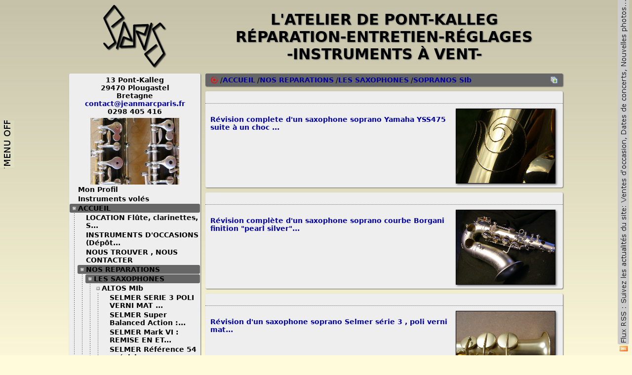

--- FILE ---
content_type: text/html
request_url: http://jeanmarcparis.fr/index.php?Module=ihm/site:M_Page&Page=51228acb2fbb24
body_size: 9849
content:
<!DOCTYPE html PUBLIC "-//W3C//DTD XHTML 1.0 Transitional//EN" "http://www.w3.org/TR/xhtml1/DTD/xhtml1-transitional.dtd">
<html xmlns="http://www.w3.org/1999/xhtml" xml:lang="fr" lang="fr">
<head>
<meta http-equiv="content-type" content="text/html;charset=ISO-8859-1;" />
<meta name="description" content="" />
<meta name="keywords" content="jeanmarcparis.fr,www.jeanmarcparis.fr,jeanmarcparis,atelier de pont kalleg,atelier de pont callec,pont,kalleg,callec,pont-kalleg,pont-kalleg,atelier,ateliers,plougastel,daoulas,plougastel daoulas,plougastel-daoulas,29470,brest,bretagne,finistere,finist&egrave;re,29200,bzh,instrument,instruments,reparation,r&eacute;paration,reparations,r&eacute;parations,lutherie,luthier,jean marc paris,jean,marc,paris,jean-marc,jean-marc paris,saxophone,saxophones,saxo,bois,vents,flute,flutes,saxophone, soprano, sib, argent&eacute;, verni, droit, courbe" />
<title>
/JM Paris
/ACCUEIL
/NOS REPARATIONS
/LES SAXOPHONES
/SOPRANOS SIb
</title>
<link rel="stylesheet" href="style.css" />
<link rel="alternate" type="application/rss+xml" href="http://www.jeanmarcparis.fr/rss.php" title="JMP" />
<link rel="shortcut icon" href="img/jmp16x16.png" />
<script type="text/javascript" src="js/js.js"></script>
<!--<script type="text/javascript" src="js/gout_douteux.js"></script>-->
<script type="text/javascript" src="js/diapo2.js"></script>
<script type="text/javascript" src="js/jquery-1.8.1.min.js"></script>
</head>
<body>
<a href="Javascript:toggleMenuGauche();"><img alt="toggle" src="img/tab_off.jpeg" id="toggle_button" /></a>
<table cellspacing="0" cellpadding="0" border="0" width="1000" align="center" id="main">
<tr>
	<td align="center" style="padding:10px 0px 10px 0px;"><img src="img/ambigramme_paris2.png" alt="L'atelier de Pont-Kalleg" /></td>
	<td>&nbsp;</td>
	<td>
		<div id="titre">L'atelier de Pont-Kalleg<br />R&eacute;paration-entretien-r&eacute;glages<br />-Instruments &agrave; vent-</div>
	</td>
</tr>
<tr valign="top">
	<td width="230" height="100%" id="menugauche">
		<div id="liste_pages">
			<div id="contact">13 Pont-Kalleg<br />29470 Plougastel<br />Bretagne<br /><a href="mailto:contact@jeanmarcparis.fr">contact@jeanmarcparis.fr</a><br />0298 405 416</div>
			<div id="diapo" onclick="vignette_next();"><div id="diapoB">&nbsp;</div><div id="diapoA">&nbsp;</div></div>
			<script type="text/javascript">
			vignette_array.push('img/deco/P2262486.JPG');
			vignette_array.push('img/deco/P3240554.JPG');
			vignette_array.push('img/deco/P3250599.JPG');
			vignette_array.push('img/deco/P4091174.JPG');
			vignette_array.push('img/deco/P4091176.JPG');
			vignette_array.push('img/deco/P4143043.JPG');
			vignette_array.push('img/deco/P4143060.JPG');
			vignette_array.push('img/deco/P5107126.JPG');
			vignette_array.push('img/deco/P5201734.JPG');
			vignette_array.push('img/deco/P6072945.JPG');
			vignette_array.push('img/deco/P6143394.JPG');
			vignette_array.push('img/deco/P6153603.JPG');
			vignette_array.push('img/deco/P6153630.JPG');
			vignette_array.push('img/deco/P6234013.JPG');
			vignette_array.push('img/deco/P6234107.JPG');
			vignette_array.push('img/deco/P6244361.JPG');
			vignette_array.push('img/deco/P6254483.JPG');
			vignette_array.push('img/deco/P6254644.JPG');
			vignette_array.push('img/deco/P6295058.JPG');
			vignette_array.push('img/deco/P6295065.JPG');
			vignette_array.push('img/deco/P6295080.JPG');
			vignette_array.push('img/deco/P7035470.JPG');
			vignette_array.push('img/deco/P7055820.JPG');
			vignette_array.push('img/deco/P7075965.JPG');
			vignette_array.push('img/deco/P7126163.JPG');
			vignette_array.push('img/deco/P7206728.JPG');
			vignette_array.push('img/deco/P7226864.JPG');
			vignette_array.push('img/deco/P7267071.JPG');
			vignette_array.push('img/deco/P7277109.JPG');
			vignette_array.push('img/deco/P7277110.JPG');
			vignette_array.push('img/deco/P7287161.JPG');
			vignette_array.push('img/deco/P7287166.JPG');
			vignette_array.push('img/deco/P7287242.JPG');
			vignette_array.push('img/deco/P7317549.JPG');
			vignette_array.push('img/deco/P9229760.JPG');
			vignette_array.push('img/deco/PB286951.JPG');
			vignette_array.push('img/deco/PC040024.JPG');
			vignette_array.push('img/deco/PC040026.JPG');
			vignette_array.push('img/deco/aa-P7083033.JPG');
			vignette_array.push('img/deco/ab.jpg');
			vignette_array.push('img/deco/branche_argentee01.JPG');
			vignette_array.push('img/deco/c.jpg');
			vignette_array.push('img/deco/d.jpg');
			vignette_array.push('img/deco/dfdfhdfh.jpeg');
			vignette_array.push('img/deco/entre_deux.JPG');
			vignette_array.push('img/deco/etabi.jpeg');
			vignette_array.push('img/deco/flut.jpeg');
			vignette_array.push('img/deco/p7083019.JPG');
			vignette_array.push('img/deco/zz.jpg');
			vignette_index=Math.floor(Math.random()*vignette_array.length);
			vignette_run();
			</script>
			<div id="onglets">
			<div class="onglet ferme vide" title="Modifier mon profil"><a href="http://www.jeanmarcparis.fr/?Module=ihm/site:MR_MonProfil">Mon Profil<img src="img/cle.png" style="display:none;border:none;vertical-align:-3px;" alt="" /></a></div>
			<div class="onglet ferme vide" title=""><a href="http://www.jeanmarcparis.fr/vol.php">Instruments vol&eacute;s<img src="img/cle.png" style="display:none;border:none;vertical-align:-3px;" alt="" /></a></div>
			<div class="onglet ouvert" title="ACCUEIL"><a href="page-51227c7d27f018c-ACCUEIL.html?PHPSESSID=89df1fd158c13fe77956e09dc64de676">ACCUEIL<img src="img/cle.png" style="opacity:0;border:none;vertical-align:-3px;" alt="" /></a></div>
			<div class="offset">
			<div class="onglet ferme vide" title="LOCATION Flûte, clarinettes, Saxophones ..."><a href="page-5f4d246cb219c0-LOCATION_Flûte,_clarinettes,_Saxophones_....html?PHPSESSID=89df1fd158c13fe77956e09dc64de676">LOCATION Fl&ucirc;te, clarinettes, S...<img src="img/cle.png" style="opacity:0;border:none;vertical-align:-3px;" alt="" /></a></div>
			<div class="onglet ferme vide" title="INSTRUMENTS D'OCCASIONS (Dépôts-Vente)"><a href="page-51a5b56f26b1780-INSTRUMENTS_D'OCCASIONS_(Dépôts-Vente).html?PHPSESSID=89df1fd158c13fe77956e09dc64de676">INSTRUMENTS D'OCCASIONS (D&eacute;p&ocirc;t...<img src="img/cle.png" style="opacity:0;border:none;vertical-align:-3px;" alt="" /></a></div>
			<div class="onglet ferme vide" title="NOUS TROUVER , NOUS CONTACTER"><a href="page-51227ca34b5528-NOUS_TROUVER_,_NOUS_CONTACTER.html?PHPSESSID=89df1fd158c13fe77956e09dc64de676">NOUS TROUVER , NOUS CONTACTER<img src="img/cle.png" style="opacity:0;border:none;vertical-align:-3px;" alt="" /></a></div>
			<div class="onglet ouvert" title="NOS REPARATIONS"><a href="page-51227e9923ed120-NOS_REPARATIONS.html?PHPSESSID=89df1fd158c13fe77956e09dc64de676">NOS REPARATIONS<img src="img/cle.png" style="opacity:0;border:none;vertical-align:-3px;" alt="" /></a></div>
			<div class="offset">
			<div class="onglet ouvert" title="LES SAXOPHONES"><a href="page-51227eb3360f8d0-LES_SAXOPHONES.html?PHPSESSID=89df1fd158c13fe77956e09dc64de676">LES SAXOPHONES<img src="img/cle.png" style="opacity:0;border:none;vertical-align:-3px;" alt="" /></a></div>
			<div class="offset">
			<div class="onglet ferme" title="ALTOS MIb"><a href="page-51228ae22549d34-ALTOS_MIb.html?PHPSESSID=89df1fd158c13fe77956e09dc64de676">ALTOS MIb<img src="img/cle.png" style="opacity:0;border:none;vertical-align:-3px;" alt="" /></a></div>
			<div class="offset">
			<div class="onglet ferme vide" title="SELMER SERIE 3 POLI VERNI MAT : remise en état"><a href="page-5122903415a1b20-SELMER_SERIE_3_POLI_VERNI_MAT_:_remise_en_état.html">SELMER SERIE 3 POLI VERNI MAT ...<img src="img/cle.png" style="opacity:0;border:none;vertical-align:-3px;" alt="" /></a></div>
			<div class="onglet ferme vide" title="SELMER Super Balanced Action : remise en état complète"><a href="page-5122922c5a6c188-SELMER_Super_Balanced_Action_:_remise_en_état_complète.html">SELMER Super Balanced Action :...<img src="img/cle.png" style="opacity:0;border:none;vertical-align:-3px;" alt="" /></a></div>
			<div class="onglet ferme vide" title="SELMER Mark  VI : REMISE EN ETAT COMPLETE"><a href="page-512291211978adc-SELMER_Mark_VI_:_REMISE_EN_ETAT_COMPLETE.html">SELMER Mark  VI : REMISE EN ET...<img src="img/cle.png" style="opacity:0;border:none;vertical-align:-3px;" alt="" /></a></div>
			<div class="onglet ferme vide" title="SELMER Référence 54 : révision complète ( dépose pavillon, nettoyage, changement de tampons, lièges, feutres et ressorts )"><a href="page-51251cbf4780268-SELMER_Référence_54_:_révision_complète_(_dépose_pavillon,_nettoyage,_changement_de_tampons,_lièges,_feutres_et_ressorts_).html">SELMER R&eacute;f&eacute;rence 54 : r&eacute;vision...<img src="img/cle.png" style="opacity:0;border:none;vertical-align:-3px;" alt="" /></a></div>
			<div class="onglet ferme vide" title="YANAGISAWA modèle 600 : retamponnage complet."><a href="page-51289f1b1ead20-YANAGISAWA_modèle_600_:_retamponnage_complet..html">YANAGISAWA mod&egrave;le 600 : retamp...<img src="img/cle.png" style="opacity:0;border:none;vertical-align:-3px;" alt="" /></a></div>
			<div class="onglet ferme vide" title="Selmer MarkVII : retamponnage complet."><a href="page-5127a526452abd0-Selmer_MarkVII_:_retamponnage_complet..html">Selmer MarkVII : retamponnage ...<img src="img/cle.png" style="opacity:0;border:none;vertical-align:-3px;" alt="" /></a></div>
			<div class="onglet ferme vide" title="Buescher Aristocrat : remise en état. retamponnage complet."><a href="page-51b0626635861fc-Buescher_Aristocrat_:_remise_en_état._retamponnage_complet..html">Buescher Aristocrat : remise e...<img src="img/cle.png" style="opacity:0;border:none;vertical-align:-3px;" alt="" /></a></div>
			<div class="onglet ferme vide" title="SELMER Mark VII finition noir : révision."><a href="page-512523db16edf88-SELMER_Mark_VII_finition_noir_:_révision..html">SELMER Mark VII finition noir ...<img src="img/cle.png" style="opacity:0;border:none;vertical-align:-3px;" alt="" /></a></div>
			<div class="onglet ferme vide" title="SELMER MODELE 26 : retamponnage complet"><a href="page-51235c425d1dd78-SELMER_MODELE_26_:_retamponnage_complet.html">SELMER MODELE 26 : retamponnag...<img src="img/cle.png" style="opacity:0;border:none;vertical-align:-3px;" alt="" /></a></div>
			<div class="onglet ferme vide" title="BRANCHER argenté modèle ASI : nettoyage et réglage complet."><a href="page-51252523d307d4-BRANCHER_argenté_modèle_ASI_:_nettoyage_et_réglage_complet..html">BRANCHER argent&eacute; mod&egrave;le ASI : ...<img src="img/cle.png" style="opacity:0;border:none;vertical-align:-3px;" alt="" /></a></div>
			</div>
			<div class="onglet ouvert visited" title="SOPRANOS SIb"><a href="page-51228acb2fbb24-SOPRANOS_SIb.html?PHPSESSID=89df1fd158c13fe77956e09dc64de676">SOPRANOS SIb<img src="img/cle.png" style="opacity:0;border:none;vertical-align:-3px;" alt="" /></a></div>
			<div class="offset">
			<div class="onglet ferme vide" title="YAMAHA YSS475 : révision complète suite à un choc."><a href="page-5125285258674-YAMAHA_YSS475_:_révision_complète_suite_à_un_choc..html">YAMAHA YSS475 : r&eacute;vision compl...<img src="img/cle.png" style="opacity:0;border:none;vertical-align:-3px;" alt="" /></a></div>
			<div class="onglet ferme vide" title="Courbe Borgani finition pearl silver : révision complète"><a href="page-5124bf351867a8-Courbe_Borgani_finition_pearl_silver_:_révision_complète.html">Courbe Borgani finition pearl ...<img src="img/cle.png" style="opacity:0;border:none;vertical-align:-3px;" alt="" /></a></div>
			<div class="onglet ferme vide" title="SELMER Série III poli verni mat : révision."><a href="page-5124be1d2b93398-SELMER_Série_III_poli_verni_mat_:_révision..html">SELMER S&eacute;rie III poli verni ma...<img src="img/cle.png" style="opacity:0;border:none;vertical-align:-3px;" alt="" /></a></div>
			<div class="onglet ferme vide" title="BUESCHER TRUE TONE SERIE II ~ 1925"><a href="page-51228c0355ece0-BUESCHER_TRUE_TONE_SERIE_II_~_1925.html?PHPSESSID=89df1fd158c13fe77956e09dc64de676">BUESCHER TRUE TONE SERIE II ~ ...<img src="img/cle.png" style="opacity:0;border:none;vertical-align:-3px;" alt="" /></a></div>
			<div class="onglet ferme vide" title="SELMER SA80 Série II argenté : Révision complète."><a href="page-51229e973660b40-SELMER_SA80_Série_II_argenté_:_Révision_complète..html">SELMER SA80 S&eacute;rie II argent&eacute; :...<img src="img/cle.png" style="opacity:0;border:none;vertical-align:-3px;" alt="" /></a></div>
			</div>
			<div class="onglet ferme" title="TENORS SIb"><a href="page-51228aef197f58-TENORS_SIb.html?PHPSESSID=89df1fd158c13fe77956e09dc64de676">TENORS SIb<img src="img/cle.png" style="opacity:0;border:none;vertical-align:-3px;" alt="" /></a></div>
			<div class="offset">
			<div class="onglet ferme vide" title="Saxophone ténor Selmer Dragon Bird"><a href="page-6138c8f140f82d8-Saxophone_ténor_Selmer_Dragon_Bird.html?PHPSESSID=89df1fd158c13fe77956e09dc64de676">Saxophone t&eacute;nor Selmer Dragon ...<img src="img/cle.png" style="opacity:0;border:none;vertical-align:-3px;" alt="" /></a></div>
			<div class="onglet ferme vide" title="SELMER SUPER ACTION 80 : Remise en état suite à un choc"><a href="page-512294e439a1a98-SELMER_SUPER_ACTION_80_:_Remise_en_état_suite_à_un_choc.html">SELMER SUPER ACTION 80 : Remis...<img src="img/cle.png" style="opacity:0;border:none;vertical-align:-3px;" alt="" /></a></div>
			<div class="onglet ferme vide" title="Selmer Mark VII : remise en état complète => changement de tous les ressorts, tampons, feutres et lièges."><a href="page-512515d4570db7c-Selmer_Mark_VII_:_remise_en_état_complète_=>_changement_de_tous_les_ressorts,_tampons,_feutres_et_lièges..html">Selmer Mark VII : remise en &eacute;t...<img src="img/cle.png" style="opacity:0;border:none;vertical-align:-3px;" alt="" /></a></div>
			<div class="onglet ferme vide" title="HAMILTON,  STENCIL CONN : révision complète. :"><a href="page-5124b5b65bb6fac-HAMILTON,_STENCIL_CONN_:_révision_complète._:.html">HAMILTON,  STENCIL CONN : r&eacute;vi...<img src="img/cle.png" style="opacity:0;border:none;vertical-align:-3px;" alt="" /></a></div>
			<div class="onglet ferme vide" title="Selmer super balanced action : révision complète."><a href="page-5123b01240f351c-Selmer_super_balanced_action_:_révision_complète..html">Selmer super balanced action :...<img src="img/cle.png" style="opacity:0;border:none;vertical-align:-3px;" alt="" /></a></div>
			<div class="onglet ferme vide" title="SELMER MARK VI : remise en état complète"><a href="page-512293a114fd37c-SELMER_MARK_VI_:_remise_en_état_complète.html">SELMER MARK VI : remise en &eacute;ta...<img src="img/cle.png" style="opacity:0;border:none;vertical-align:-3px;" alt="" /></a></div>
			</div>
			<div class="onglet ferme" title="BARYTONS"><a href="page-51228afa25960bc-BARYTONS.html?PHPSESSID=89df1fd158c13fe77956e09dc64de676">BARYTONS<img src="img/cle.png" style="opacity:0;border:none;vertical-align:-3px;" alt="" /></a></div>
			<div class="offset">
			<div class="onglet ferme vide" title="SELMER SA80 : Révision complète."><a href="page-512298b55b6349c-SELMER_SA80_:_Révision_complète..html">SELMER SA80 : R&eacute;vision compl&egrave;t...<img src="img/cle.png" style="opacity:0;border:none;vertical-align:-3px;" alt="" /></a></div>
			</div>
			<div class="onglet ferme" title="MELODY C"><a href="page-512331a4285eab0-MELODY_C.html?PHPSESSID=89df1fd158c13fe77956e09dc64de676">MELODY C<img src="img/cle.png" style="opacity:0;border:none;vertical-align:-3px;" alt="" /></a></div>
			<div class="offset">
			<div class="onglet ferme vide" title="Conn  ~1922 : remise en état complète"><a href="page-5123e010234a984-Conn_~1922_:_remise_en_état_complète.html">Conn  ~1922 : remise en &eacute;tat c...<img src="img/cle.png" style="opacity:0;border:none;vertical-align:-3px;" alt="" /></a></div>
			</div>
			</div>
			<div class="onglet ferme" title="LES CLARINETTES"><a href="page-51227ec8e898ec-LES_CLARINETTES.html?PHPSESSID=89df1fd158c13fe77956e09dc64de676">LES CLARINETTES<img src="img/cle.png" style="opacity:0;border:none;vertical-align:-3px;" alt="" /></a></div>
			<div class="offset">
			<div class="onglet ferme" title="CLARINETTE Sib"><a href="page-5122992054cba44-CLARINETTE_Sib.html?PHPSESSID=89df1fd158c13fe77956e09dc64de676">CLARINETTE Sib<img src="img/cle.png" style="opacity:0;border:none;vertical-align:-3px;" alt="" /></a></div>
			<div class="offset">
			<div class="onglet ferme vide" title="Boosey  & Hawkes modèle Imperial 926 ( année 1948) : retamponnage complet"><a href="page-5182858c102514c-Boosey_&_Hawkes_modèle_Imperial_926_(_année_1948)_:_retamponnage_complet.html">Boosey  &amp; Hawkes mod&egrave;le Imperi...<img src="img/cle.png" style="opacity:0;border:none;vertical-align:-3px;" alt="" /></a></div>
			<div class="onglet ferme vide" title="Buffet-Crampon RC Prestige : révision complète, changement de tampons, lièges ...."><a href="page-512e45a0620cc8-Buffet-Crampon_RC_Prestige_:_révision_complète,_changement_de_tampons,_lièges_.....html">Buffet-Crampon RC Prestige : r...<img src="img/cle.png" style="opacity:0;border:none;vertical-align:-3px;" alt="" /></a></div>
			<div class="onglet ferme vide" title="Conn modèle 424N : remise en état complète."><a href="page-51276f461ffd290-Conn_modèle_424N_:_remise_en_état_complète..html">Conn mod&egrave;le 424N : remise en &eacute;...<img src="img/cle.png" style="opacity:0;border:none;vertical-align:-3px;" alt="" /></a></div>
			<div class="onglet ferme vide" title="Leblanc opus II : révision complète"><a href="page-512373261004578-Leblanc_opus_II_:_révision_complète.html">Leblanc opus II : r&eacute;vision com...<img src="img/cle.png" style="opacity:0;border:none;vertical-align:-3px;" alt="" /></a></div>
			<div class="onglet ferme vide" title="SELMER S10 II : retamponnage "><a href="page-51229a173e30b40-SELMER_S10_II_:_retamponnage_.html">SELMER S10 II : retamponnage <img src="img/cle.png" style="opacity:0;border:none;vertical-align:-3px;" alt="" /></a></div>
			</div>
			<div class="onglet ferme" title="CLARINETTES BASSE"><a href="page-5122993a33b66d8-CLARINETTES_BASSE.html?PHPSESSID=89df1fd158c13fe77956e09dc64de676">CLARINETTES BASSE<img src="img/cle.png" style="opacity:0;border:none;vertical-align:-3px;" alt="" /></a></div>
			<div class="offset">
			<div class="onglet ferme vide" title="Bundy selmer US : retamponnage partiel et réglage complet."><a href="page-5131b87c2235b70-Bundy_selmer_US_:_retamponnage_partiel_et_réglage_complet..html">Bundy selmer US : retamponnage...<img src="img/cle.png" style="opacity:0;border:none;vertical-align:-3px;" alt="" /></a></div>
			<div class="onglet ferme vide" title="LEBLANC : retamponnage complet"><a href="page-51229b1c5ea74-LEBLANC_:_retamponnage_complet.html">LEBLANC : retamponnage complet<img src="img/cle.png" style="opacity:0;border:none;vertical-align:-3px;" alt="" /></a></div>
			</div>
			</div>
			<div class="onglet ferme" title="LES FLUTES TRAVERSIERES"><a href="page-51227ee334a21f0-LES_FLUTES_TRAVERSIERES.html?PHPSESSID=89df1fd158c13fe77956e09dc64de676">LES FLUTES TRAVERSIERES<img src="img/cle.png" style="opacity:0;border:none;vertical-align:-3px;" alt="" /></a></div>
			<div class="offset">
			<div class="onglet ferme" title="FLUTE EN UT ( GRANDE FLUTE )"><a href="page-51229c2f13ffa74-FLUTE_EN_UT_(_GRANDE_FLUTE_).html?PHPSESSID=89df1fd158c13fe77956e09dc64de676">FLUTE EN UT ( GRANDE FLUTE )<img src="img/cle.png" style="opacity:0;border:none;vertical-align:-3px;" alt="" /></a></div>
			<div class="offset">
			<div class="onglet ferme vide" title="Retamponnage flûte parmenon"><a href="page-53bfa1e64ddfbe0-Retamponnage_flûte_parmenon.html?PHPSESSID=89df1fd158c13fe77956e09dc64de676">Retamponnage fl&ucirc;te parmenon<img src="img/cle.png" style="opacity:0;border:none;vertical-align:-3px;" alt="" /></a></div>
			<div class="onglet ferme vide" title="MURAMATSU EXIII : nettoyage et reglage complet."><a href="page-51229ce74f508a8-MURAMATSU_EXIII_:_nettoyage_et_reglage_complet..html">MURAMATSU EXIII : nettoyage et...<img src="img/cle.png" style="opacity:0;border:none;vertical-align:-3px;" alt="" /></a></div>
			<div class="onglet ferme vide" title="Flûte Buffet Crampon, palissandre : retamponnage complet."><a href="page-519c937a3efb82c-Flûte_Buffet_Crampon,_palissandre_:_retamponnage_complet..html">Fl&ucirc;te Buffet Crampon, palissan...<img src="img/cle.png" style="opacity:0;border:none;vertical-align:-3px;" alt="" /></a></div>
			<div class="onglet ferme vide" title="Muramatsu tout argent: retamponnage complet"><a href="page-5123bf83315b474-Muramatsu_tout_argent:_retamponnage_complet.html">Muramatsu tout argent: retampo...<img src="img/cle.png" style="opacity:0;border:none;vertical-align:-3px;" alt="" /></a></div>
			<div class="onglet ferme vide" title="flute Yamaha modèle 383 (patte de si) : révision."><a href="page-5123f729946c7c-flute_Yamaha_modèle_383_(patte_de_si)_:_révision..html">flute Yamaha mod&egrave;le 383 (patte...<img src="img/cle.png" style="opacity:0;border:none;vertical-align:-3px;" alt="" /></a></div>
			<div class="onglet ferme vide" title="Sankyo Prima : remise en état complète"><a href="page-51233b933738284-Sankyo_Prima_:_remise_en_état_complète.html">Sankyo Prima : remise en &eacute;tat ...<img src="img/cle.png" style="opacity:0;border:none;vertical-align:-3px;" alt="" /></a></div>
			</div>
			<div class="onglet ferme" title="PICCOLOS/ALTOS/BASSES"><a href="page-51229c103662cd8-PICCOLOS/ALTOS/BASSES.html?PHPSESSID=89df1fd158c13fe77956e09dc64de676">PICCOLOS/ALTOS/BASSES<img src="img/cle.png" style="opacity:0;border:none;vertical-align:-3px;" alt="" /></a></div>
			<div class="offset">
			<div class="onglet ferme vide" title="piccolo Burkardt : révision complète, pose tampons liège."><a href="page-52c963ad500f820-piccolo_Burkardt_:_révision_complète,_pose_tampons_liège..html">piccolo Burkardt : r&eacute;vision co...<img src="img/cle.png" style="opacity:0;border:none;vertical-align:-3px;" alt="" /></a></div>
			<div class="onglet ferme vide" title="Flute Alto Gemeinhardt en sol : révision complète"><a href="page-5123dde84a5bca8-Flute_Alto_Gemeinhardt_en_sol_:_révision_complète.html">Flute Alto Gemeinhardt en sol ...<img src="img/cle.png" style="opacity:0;border:none;vertical-align:-3px;" alt="" /></a></div>
			<div class="onglet ferme vide" title="Altus : reprise complète du bouchage."><a href="page-5123dddd3a0e990-Altus_:_reprise_complète_du_bouchage..html">Altus : reprise compl&egrave;te du bo...<img src="img/cle.png" style="opacity:0;border:none;vertical-align:-3px;" alt="" /></a></div>
			</div>
			</div>
			<div class="onglet ferme" title="LES ANCHES DOUBLES"><a href="page-51227ef94d88ffc-LES_ANCHES_DOUBLES.html?PHPSESSID=89df1fd158c13fe77956e09dc64de676">LES ANCHES DOUBLES<img src="img/cle.png" style="opacity:0;border:none;vertical-align:-3px;" alt="" /></a></div>
			<div class="offset">
			<div class="onglet ferme" title="Les Hautbois"><a href="page-51229d7e3472324-Les_Hautbois.html?PHPSESSID=89df1fd158c13fe77956e09dc64de676">Les Hautbois<img src="img/cle.png" style="opacity:0;border:none;vertical-align:-3px;" alt="" /></a></div>
			<div class="offset">
			<div class="onglet ferme vide" title="Hautbois Fossati Soloist : révision complète ."><a href="page-5123d71813bf208-Hautbois_Fossati_Soloist_:_révision_complète_..html">Hautbois Fossati Soloist : r&eacute;v...<img src="img/cle.png" style="opacity:0;border:none;vertical-align:-3px;" alt="" /></a></div>
			<div class="onglet ferme vide" title="Hautbois Buffet Crampon Green Line : révision complète."><a href="page-5123d70c238794c-Hautbois_Buffet_Crampon_Green_Line_:_révision_complète..html">Hautbois Buffet Crampon Green ...<img src="img/cle.png" style="opacity:0;border:none;vertical-align:-3px;" alt="" /></a></div>
			</div>
			<div class="onglet ferme" title="Les Fagotts"><a href="page-51229d852447544-Les_Fagotts.html?PHPSESSID=89df1fd158c13fe77956e09dc64de676">Les Fagotts<img src="img/cle.png" style="opacity:0;border:none;vertical-align:-3px;" alt="" /></a></div>
			<div class="offset">
			<div class="onglet ferme vide" title="Fagott Moosman modèle 222 professionnel : révision complète."><a href="page-5123d7761e812e0-Fagott_Moosman_modèle_222_professionnel_:_révision_complète..html">Fagott Moosman mod&egrave;le 222 prof...<img src="img/cle.png" style="opacity:0;border:none;vertical-align:-3px;" alt="" /></a></div>
			<div class="onglet ferme vide" title="Fagottino wolf ( petite main ) : révision complète"><a href="page-5123d7aa3847fbc-Fagottino_wolf_(_petite_main_)_:_révision_complète.html">Fagottino wolf ( petite main )...<img src="img/cle.png" style="opacity:0;border:none;vertical-align:-3px;" alt="" /></a></div>
			<div class="onglet ferme vide" title="Schreiber modèle 13 : révision complète."><a href="page-5123d79242944fc-Schreiber_modèle_13_:_révision_complète..html">Schreiber mod&egrave;le 13 : r&eacute;vision...<img src="img/cle.png" style="opacity:0;border:none;vertical-align:-3px;" alt="" /></a></div>
			</div>
			<div class="onglet ferme" title="Les cors anglais"><a href="page-51229d8d27c8858-Les_cors_anglais.html?PHPSESSID=89df1fd158c13fe77956e09dc64de676">Les cors anglais<img src="img/cle.png" style="opacity:0;border:none;vertical-align:-3px;" alt="" /></a></div>
			<div class="offset">
			<div class="onglet ferme vide" title="Cor anglais Lorée : révision."><a href="page-5123d82f39239cc-Cor_anglais_Lorée_:_révision..html">Cor anglais Lor&eacute;e : r&eacute;vision.<img src="img/cle.png" style="opacity:0;border:none;vertical-align:-3px;" alt="" /></a></div>
			</div>
			</div>
			<div class="onglet ferme" title="LES INSTRUMENTS ANCIENS"><a href="page-51229de6525ef04-LES_INSTRUMENTS_ANCIENS.html?PHPSESSID=89df1fd158c13fe77956e09dc64de676">LES INSTRUMENTS ANCIENS<img src="img/cle.png" style="opacity:0;border:none;vertical-align:-3px;" alt="" /></a></div>
			<div class="offset">
			<div class="onglet ferme vide" title="CLARINETTE BASSE CABART : remise en état complète."><a href="page-513238e5499cc04-CLARINETTE_BASSE_CABART_:_remise_en_état_complète..html">CLARINETTE BASSE CABART : remi...<img src="img/cle.png" style="opacity:0;border:none;vertical-align:-3px;" alt="" /></a></div>
			<div class="onglet ferme vide" title="Trombone à pistons Thibouville Lamy : débosselage, soudures."><a href="page-5127b37e16da2bc-Trombone_à_pistons_Thibouville_Lamy_:_débosselage,_soudures..html">Trombone &agrave; pistons Thibouville...<img src="img/cle.png" style="opacity:0;border:none;vertical-align:-3px;" alt="" /></a></div>
			<div class="onglet ferme vide" title="King zéphyr 1941 : remise en état complète"><a href="page-51235a1bdf8c84-King_zéphyr_1941_:_remise_en_état_complète.html">King z&eacute;phyr 1941 : remise en &eacute;...<img src="img/cle.png" style="opacity:0;border:none;vertical-align:-3px;" alt="" /></a></div>
			<div class="onglet ferme vide" title="Clarinette Vaisseliere 13 clés en ut : remise en état complète."><a href="page-51249f4b2ce7370-Clarinette_Vaisseliere_13_clés_en_ut_:_remise_en_état_complète..html">Clarinette Vaisseliere 13 cl&eacute;s...<img src="img/cle.png" style="opacity:0;border:none;vertical-align:-3px;" alt="" /></a></div>
			<div class="onglet ferme vide" title="Dolnet Lefevre Pigis ( DLP) : remise en état complète."><a href="page-5123c8c557803e8-Dolnet_Lefevre_Pigis_(_DLP)_:_remise_en_état_complète..html">Dolnet Lefevre Pigis ( DLP) : ...<img src="img/cle.png" style="opacity:0;border:none;vertical-align:-3px;" alt="" /></a></div>
			</div>
			<div class="onglet ferme" title="LES CUIVRES"><a href="page-51227f1a2d18ccc-LES_CUIVRES.html?PHPSESSID=89df1fd158c13fe77956e09dc64de676">LES CUIVRES<img src="img/cle.png" style="opacity:0;border:none;vertical-align:-3px;" alt="" /></a></div>
			<div class="offset">
			<div class="onglet ferme vide" title="Basse Couesnon 3 + 1 argentée : changement de la branche d'embouchure."><a href="page-512f2f7d2f21550-Basse_Couesnon_3_+_1_argentée_:_changement_de_la_branche_d'embouchure..html">Basse Couesnon 3 + 1 argent&eacute;e ...<img src="img/cle.png" style="opacity:0;border:none;vertical-align:-3px;" alt="" /></a></div>
			<div class="onglet ferme vide" title="Cor Yamaha  YHR322II : débosselage pavillon, nettoyage et réglages."><a href="page-512cb7e85e10a3c-Cor_Yamaha_YHR322II_:_débosselage_pavillon,_nettoyage_et_réglages..html">Cor Yamaha  YHR322II : d&eacute;bosse...<img src="img/cle.png" style="opacity:0;border:none;vertical-align:-3px;" alt="" /></a></div>
			<div class="onglet ferme vide" title="Trompette The Martin &quot;Magna&quot; : remise en état."><a href="page-5123d6213244110-Trompette_The_Martin_"Magna"_:_remise_en_état..html">Trompette The Martin &quot;Magna&quot; :...<img src="img/cle.png" style="opacity:0;border:none;vertical-align:-3px;" alt="" /></a></div>
			<div class="onglet ferme vide" title="Saxhorn Courtois 366 compensé : révision."><a href="page-5123d60d1fd9e1c-Saxhorn_Courtois_366_compensé_:_révision..html">Saxhorn Courtois 366 compens&eacute; ...<img src="img/cle.png" style="opacity:0;border:none;vertical-align:-3px;" alt="" /></a></div>
			</div>
			<div class="onglet ferme" title="PETITES INTERVENTIONS"><a href="page-51227f4923d96ac-PETITES_INTERVENTIONS.html?PHPSESSID=89df1fd158c13fe77956e09dc64de676">PETITES INTERVENTIONS<img src="img/cle.png" style="opacity:0;border:none;vertical-align:-3px;" alt="" /></a></div>
			<div class="offset">
			<div class="onglet ferme vide" title="Réparation d'un tenon cassé sur une clarinette E13"><a href="page-5139e7165c0c54c-Réparation_d'un_tenon_cassé_sur_une_clarinette_E13.html?PHPSESSID=89df1fd158c13fe77956e09dc64de676">R&eacute;paration d'un tenon cass&eacute; su...<img src="img/cle.png" style="opacity:0;border:none;vertical-align:-3px;" alt="" /></a></div>
			</div>
			</div>
			<div class="onglet ferme vide" title="TARIFS"><a href="page-51227f7c114130-TARIFS.html?PHPSESSID=89df1fd158c13fe77956e09dc64de676">TARIFS<img src="img/cle.png" style="opacity:0;border:none;vertical-align:-3px;" alt="" /></a></div>
			<div class="onglet ferme vide" title="Contrefaçons Cuivres  Besson : (Boosey)  Bessons & Co n° H.75983"><a href="page-546ca5f230b6ec4-Contrefaçons_Cuivres_Besson_:_(Boosey)_Bessons_&_Co_n°_H.75983.html">Contrefa&ccedil;ons Cuivres  Besson :...<img src="img/cle.png" style="opacity:0;border:none;vertical-align:-3px;" alt="" /></a></div>
			<div class="onglet ferme" title="NUMEROS DE SERIES: [ DOLNET, BUESCHER, SML, SELMER, BUFFET, KING, CONN, HOHNER,CUNDY  BETTONEY, YANAGISAWA, HOHNER, JUPITER ]"><a href="page-51227fae5c9cfc-NUMEROS_DE_SERIES:_[_DOLNET,_BUESCHER,_SML,_SELMER,_BUFFET,_KING,_CONN,_HOHNER,CUNDY_BETTONEY,_YANAGISAWA,_HOHNER,_JUPITER_].html">NUMEROS DE SERIES: [ DOLNET, B...<img src="img/cle.png" style="opacity:0;border:none;vertical-align:-3px;" alt="" /></a></div>
			<div class="offset">
			<div class="onglet ferme vide" title="ADOLPHE SAX : NUMÉROS DE SERIE SAXOPHONES :"><a href="page-5152d6612e8b3c-ADOLPHE_SAX_:_NUMÉROS_DE_SERIE_SAXOPHONES_:.html">ADOLPHE SAX<img src="img/cle.png" style="opacity:0;border:none;vertical-align:-3px;" alt="" /></a></div>
			<div class="onglet ferme vide" title="BACH : NUMEROS DE SERIE  TROMPETTES :"><a href="page-515156814ad8e9c-BACH_:_NUMEROS_DE_SERIE_TROMPETTES_:.html">BACH<img src="img/cle.png" style="opacity:0;border:none;vertical-align:-3px;" alt="" /></a></div>
			<div class="onglet ferme vide" title="BUESCHER : NUMEROS DE SERIES SAXOPHONES :"><a href="page-5150d1553ef6624-BUESCHER_:_NUMEROS_DE_SERIES_SAXOPHONES_:.html">BUESCHER : NUMEROS DE SERIES S...<img src="img/cle.png" style="opacity:0;border:none;vertical-align:-3px;" alt="" /></a></div>
			<div class="onglet ferme vide" title="BUFFET CRAMPON : NUMEROS DE SERIES SAXOPHONES,  CLARINETTES, :"><a href="page-5150d14ca8d57c-BUFFET_CRAMPON_:_NUMEROS_DE_SERIES_SAXOPHONES,_CLARINETTES,_:.html">BUFFET CRAMPON : NUMEROS DE SE...<img src="img/cle.png" style="opacity:0;border:none;vertical-align:-3px;" alt="" /></a></div>
			<div class="onglet ferme vide" title="BOOSEY & HAWKES : NUMEROS DE SERIE CLARINETTES"><a href="page-5176a34a29bb98-BOOSEY_&_HAWKES_:_NUMEROS_DE_SERIE_CLARINETTES.html">BOOSEY &amp; HAWKES : NUMEROS DE S...<img src="img/cle.png" style="opacity:0;border:none;vertical-align:-3px;" alt="" /></a></div>
			<div class="onglet ferme vide" title="CONN  : NUMEROS DE SERIES SAXOPHONES , CLARINETTES :"><a href="page-5150d13325be030-CONN_:_NUMEROS_DE_SERIES_SAXOPHONES_,_CLARINETTES_:.html">CONN  : NUMEROS DE SERIES SAXO...<img src="img/cle.png" style="opacity:0;border:none;vertical-align:-3px;" alt="" /></a></div>
			<div class="onglet ferme vide" title="CUNDY - BETTONEY : NUMEROS DE SERIE CLARINETTES,  FLUTES:"><a href="page-5150d0f33849ab0-CUNDY_-_BETTONEY_:_NUMEROS_DE_SERIE_CLARINETTES,_FLUTES:.html">CUNDY - BETTONEY : NUMEROS DE ...<img src="img/cle.png" style="opacity:0;border:none;vertical-align:-3px;" alt="" /></a></div>
			<div class="onglet ferme vide" title="DOLNET  : NUMEROS DE SERIES SAXOPHONES :"><a href="page-5150d106571410c-DOLNET_:_NUMEROS_DE_SERIES_SAXOPHONES_:.html">DOLNET  : NUMEROS DE SERIES SA...<img src="img/cle.png" style="opacity:0;border:none;vertical-align:-3px;" alt="" /></a></div>
			<div class="onglet ferme vide" title="GETZEN : NUMEROS DE SERIE TROMPETTES :"><a href="page-51515672580a1c4-GETZEN_:_NUMEROS_DE_SERIE_TROMPETTES_:.html">GETZEN : NUMEROS DE SERIE TROM...<img src="img/cle.png" style="opacity:0;border:none;vertical-align:-3px;" alt="" /></a></div>
			<div class="onglet ferme vide" title="GRAFTON : NUMÉROS DE SÉRIE SAXOPHONES ALTO ACRYLIQUE:"><a href="page-5152d73a1258f2c-GRAFTON_:_NUMÉROS_DE_SÉRIE_SAXOPHONES_ALTO_ACRYLIQUE:.html">GRAFTON : NUM&Eacute;ROS DE S&Eacute;RIE SAX...<img src="img/cle.png" style="opacity:0;border:none;vertical-align:-3px;" alt="" /></a></div>
			<div class="onglet ferme vide" title="HOHNER : NUMEROS DE SERIES SAXOPHONES :"><a href="page-5150d0e53bc5fa4-HOHNER_:_NUMEROS_DE_SERIES_SAXOPHONES_:.html">HOHNER : NUMEROS DE SERIES SAX...<img src="img/cle.png" style="opacity:0;border:none;vertical-align:-3px;" alt="" /></a></div>
			<div class="onglet ferme vide" title="JUPITER : NUMEROS DE SERIES SAXOPHONES :"><a href="page-515079d51a03538-JUPITER_:_NUMEROS_DE_SERIES_SAXOPHONES_:.html">JUPITER  SAXOPHONES :<img src="img/cle.png" style="opacity:0;border:none;vertical-align:-3px;" alt="" /></a></div>
			<div class="onglet ferme vide" title="KEILWERTH : NUMÉROS DE SERIE : SAXOPHONES"><a href="page-5151d1795d8c0c-KEILWERTH_:_NUMÉROS_DE_SERIE_:_SAXOPHONES.html">KEILWERTH : NUM&Eacute;ROS DE SERIE :...<img src="img/cle.png" style="opacity:0;border:none;vertical-align:-3px;" alt="" /></a></div>
			<div class="onglet ferme vide" title="KING : NUMEROS DE SERIES SAXOPHONES :"><a href="page-514c7189b07a20-KING_:_NUMEROS_DE_SERIES_SAXOPHONES_:.html">KING : NUMEROS DE SERIES SAXOP...<img src="img/cle.png" style="opacity:0;border:none;vertical-align:-3px;" alt="" /></a></div>
			<div class="onglet ferme vide" title="LEBLANC - NOBLET - NORMANDY - VITO : NUMÉROS DE SÉRIE CLARINETTES :"><a href="page-51516a6350cfea4-LEBLANC_-_NOBLET_-_NORMANDY_-_VITO_:_NUMÉROS_DE_SÉRIE_CLARINETTES_:.html">LEBLANC - NOBLET - NORMANDY - ...<img src="img/cle.png" style="opacity:0;border:none;vertical-align:-3px;" alt="" /></a></div>
			<div class="onglet ferme vide" title="LOREE : NUMÉROS DE SERIE : HAUTBOIS, COR ANGLAIS, HAUTBOIS D'AMOUR"><a href="page-5151cef32f327ec-LOREE_:_NUMÉROS_DE_SERIE_:_HAUTBOIS,_COR_ANGLAIS,_HAUTBOIS_D'AMOUR.html">LOREE : NUM&Eacute;ROS DE SERIE : HAU...<img src="img/cle.png" style="opacity:0;border:none;vertical-align:-3px;" alt="" /></a></div>
			<div class="onglet ferme vide" title="MARTIN : NUMÉROS DE SÉRIE SAXOPHONES"><a href="page-5151d27156aaf04-MARTIN_:_NUMÉROS_DE_SÉRIE_SAXOPHONES.html">MARTIN : NUM&Eacute;ROS DE S&Eacute;RIE SAXO...<img src="img/cle.png" style="opacity:0;border:none;vertical-align:-3px;" alt="" /></a></div>
			<div class="onglet ferme vide" title="RIGOUTAT : NUMEROS DE SERIE HAUTBOIS, COR ANGLAIS, HAUTBOIS D'AMOUR"><a href="page-5151d01322f32b0-RIGOUTAT_:_NUMEROS_DE_SERIE_HAUTBOIS,_COR_ANGLAIS,_HAUTBOIS_D'AMOUR.html">RIGOUTAT : NUMEROS DE SERIE HA...<img src="img/cle.png" style="opacity:0;border:none;vertical-align:-3px;" alt="" /></a></div>
			<div class="onglet ferme vide" title="SELMER  : numéros de série => saxophones, clarinettes, trompettes ."><a href="page-514702ff2798dd8-SELMER_:_numéros_de_série_=>_saxophones,_clarinettes,_trompettes_..html">SELMER  : num&eacute;ros de s&eacute;rie =&gt; ...<img src="img/cle.png" style="opacity:0;border:none;vertical-align:-3px;" alt="" /></a></div>
			<div class="onglet ferme vide" title="SML : NUMEROS DE SERIES SAXOPHONES :"><a href="page-5150627c4f8759c-SML_:_NUMEROS_DE_SERIES_SAXOPHONES_:.html">SML : NUMEROS DE SERIES SAXOPH...<img src="img/cle.png" style="opacity:0;border:none;vertical-align:-3px;" alt="" /></a></div>
			<div class="onglet ferme vide" title="YAMAHA  : NUMEROS DE SERIES SAXOPHONES ALTO:"><a href="page-5150628b43737b0-YAMAHA_:_NUMEROS_DE_SERIES_SAXOPHONES_ALTO:.html">YAMAHA  : NUMEROS DE SERIES SA...<img src="img/cle.png" style="opacity:0;border:none;vertical-align:-3px;" alt="" /></a></div>
			<div class="onglet ferme vide" title="YANAGISAWA  : NUMEROS DE SERIES SAXOPHONES :"><a href="page-51503f4e16a9e14-YANAGISAWA_:_NUMEROS_DE_SERIES_SAXOPHONES_:.html">YANAGISAWA  : NUMEROS DE SERIE...<img src="img/cle.png" style="opacity:0;border:none;vertical-align:-3px;" alt="" /></a></div>
			<div class="onglet ferme vide" title="NUMEROS DE SERIE CLARINETTES :  [ SELMER, BUFFET CRAMPON, CONN, CUNDY - BETTONEY ]"><a href="page-512280082f94208-NUMEROS_DE_SERIE_CLARINETTES_:_[_SELMER,_BUFFET_CRAMPON,_CONN,_CUNDY_-_BETTONEY_].html">NUMEROS DE SERIE CLARINETTES :...<img src="img/cle.png" style="opacity:0;border:none;vertical-align:-3px;" alt="" /></a></div>
			<div class="onglet ferme vide" title="NUMEROS DE SERIE  TROMPETTES : [ SELMER, BACH, GETZEN ]"><a href="page-512280c24abd6c4-NUMEROS_DE_SERIE_TROMPETTES_:_[_SELMER,_BACH,_GETZEN_].html">NUMEROS DE SERIE  TROMPETTES :...<img src="img/cle.png" style="opacity:0;border:none;vertical-align:-3px;" alt="" /></a></div>
			</div>
			<div class="onglet ferme" title="LIENS : LUTHIERS, ATELIERS, MAGASIN, MUSICIENS,  PROFESSEURS, FANFARES, ORCHESTRES , ECOLES DE MUSIQUES, CONSERVATOIRES, ASSOCIATIONS......."><a href="page-51278318edbfac-LIENS_:_LUTHIERS,_ATELIERS,_MAGASIN,_MUSICIENS,_PROFESSEURS,_FANFARES,_ORCHESTRES_,_ECOLES_DE_MUSIQUES,_CONSERVATOIRES,_ASSOCIATIONS........html">LIENS : LUTHIERS, ATELIERS, MA...<img src="img/cle.png" style="opacity:0;border:none;vertical-align:-3px;" alt="" /></a></div>
			<div class="offset">
			<div class="onglet ferme vide" title="ECOLES DE MUSIQUE, CONSERVATOIRES, ASSOCIATIONS, COURS PARTICULIERS ...."><a href="page-51892d1c30e254c-ECOLES_DE_MUSIQUE,_CONSERVATOIRES,_ASSOCIATIONS,_COURS_PARTICULIERS_.....html?PHPSESSID=89df1fd158c13fe77956e09dc64de676">ECOLES DE MUSIQUE, CONSERVATOI...<img src="img/cle.png" style="opacity:0;border:none;vertical-align:-3px;" alt="" /></a></div>
			<div class="onglet ferme vide" title="CONCERTS"><a href="page-516912bc1c3fdc4-CONCERTS.html?PHPSESSID=89df1fd158c13fe77956e09dc64de676">CONCERTS<img src="img/cle.png" style="opacity:0;border:none;vertical-align:-3px;" alt="" /></a></div>
			<div class="onglet ferme vide" title="Musiciens, formations, groupes :"><a href="page-518796585732314-Musiciens,_formations,_groupes_:.html">Musiciens, formations, groupes...<img src="img/cle.png" style="opacity:0;border:none;vertical-align:-3px;" alt="" /></a></div>
			<div class="onglet ferme vide" title="PARTENAIRES: LUTHIERS, MAGASINS, FABRICANTS, EDITEURS..."><a href="page-512783b94bb31a0-PARTENAIRES:_LUTHIERS,_MAGASINS,_FABRICANTS,_EDITEURS....html">PARTENAIRES: LUTHIERS, MAGASIN...<img src="img/cle.png" style="opacity:0;border:none;vertical-align:-3px;" alt="" /></a></div>
			<div class="onglet ferme vide" title="LES FANFARES, ORCHESTRES , ANIMATIONS , BALS .... "><a href="page-5127936e131aa64-LES_FANFARES,_ORCHESTRES_,_ANIMATIONS_,_BALS_...._.html?PHPSESSID=89df1fd158c13fe77956e09dc64de676">LES FANFARES, ORCHESTRES , ANI...<img src="img/cle.png" style="opacity:0;border:none;vertical-align:-3px;" alt="" /></a></div>
			</div>
			</div>
			<div class="onglet ferme vide" title="[vendu] Occasion Saxophone Ténor Selmer Mark 6 (VI) de 1972"><a href="page-5c8a7eda27458a4-[vendu]_Occasion_Saxophone_Ténor_Selmer_Mark_6_(VI)_de_1972.html?PHPSESSID=89df1fd158c13fe77956e09dc64de676">[vendu] Occasion Saxophone T&eacute;n...<img src="img/cle.png" style="opacity:0;border:none;vertical-align:-3px;" alt="" /></a></div>
			<div class="onglet ferme vide" title="[VENDU] Occasion Clarinette Buffet Crampon RC prestige"><a href="page-5cdab86d26c5f3c-[VENDU]_Occasion_Clarinette_Buffet_Crampon_RC_prestige.html?PHPSESSID=89df1fd158c13fe77956e09dc64de676">[VENDU] Occasion Clarinette Bu...<img src="img/cle.png" style="opacity:0;border:none;vertical-align:-3px;" alt="" /></a></div>
			<div class="onglet ferme vide" title="[ VENDU ] occasion saxophone soprano Selmer modèle 26"><a href="page-51c5a6f03dab990-[_VENDU_]_occasion_saxophone_soprano_Selmer_modèle_26.html?PHPSESSID=89df1fd158c13fe77956e09dc64de676">[ VENDU ] occasion saxophone s...<img src="img/cle.png" style="opacity:0;border:none;vertical-align:-3px;" alt="" /></a></div>
			<div class="onglet ferme vide" title="[vendue]:occasion clarinette buffet crampon tosca green line"><a href="page-51eeaa93568c720-[vendue]:occasion_clarinette_buffet_crampon_tosca_green_line.html">[vendue]:occasion clarinette b...<img src="img/cle.png" style="opacity:0;border:none;vertical-align:-3px;" alt="" /></a></div>
			<div class="onglet ferme vide" title="[vendu]:occasion saxophone ténor Selmer SA80 série II (2) verni"><a href="page-5294a46a78b6bc-[vendu]:occasion_saxophone_ténor_Selmer_SA80_série_II_(2)_verni.html">[vendu]:occasion saxophone t&eacute;n...<img src="img/cle.png" style="opacity:0;border:none;vertical-align:-3px;" alt="" /></a></div>
			<div class="onglet ferme vide" title="[VENDU] occasion saxophone tenor yamaha YTS82ZG"><a href="page-536e2bdf50630d8-[VENDU]_occasion_saxophone_tenor_yamaha_YTS82ZG.html?PHPSESSID=89df1fd158c13fe77956e09dc64de676">[VENDU] occasion saxophone ten...<img src="img/cle.png" style="opacity:0;border:none;vertical-align:-3px;" alt="" /></a></div>
			<div class="onglet ferme vide" title="[VENDU] : occasion saxophone soprano yamaha yss475"><a href="page-5389da99230ec18-[VENDU]_:_occasion_saxophone_soprano_yamaha_yss475.html">[VENDU] : occasion saxophone s...<img src="img/cle.png" style="opacity:0;border:none;vertical-align:-3px;" alt="" /></a></div>
			<div class="onglet ferme vide" title="Contrefaçons trompette de poche, cornet, saxhorn BESSONS"><a href="page-547c3819140ebdc-Contrefaçons_trompette_de_poche,_cornet,_saxhorn_BESSONS.html?PHPSESSID=89df1fd158c13fe77956e09dc64de676">Contrefa&ccedil;ons trompette de poch...<img src="img/cle.png" style="opacity:0;border:none;vertical-align:-3px;" alt="" /></a></div>
			<div class="onglet ferme vide" title="[VENDUE] Occasion Clarinette mib E11 Buffet Crampon"><a href="page-5486b5ea4de2e44-[VENDUE]_Occasion_Clarinette_mib_E11_Buffet_Crampon.html?PHPSESSID=89df1fd158c13fe77956e09dc64de676">[VENDUE] Occasion Clarinette m...<img src="img/cle.png" style="opacity:0;border:none;vertical-align:-3px;" alt="" /></a></div>
			<div class="onglet ferme vide" title="[VENDUE] Occasion Clarinette RC Buffet Crampon"><a href="page-54ae8143508b2a4-[VENDUE]_Occasion_Clarinette_RC_Buffet_Crampon.html?PHPSESSID=89df1fd158c13fe77956e09dc64de676">[VENDUE] Occasion Clarinette R...<img src="img/cle.png" style="opacity:0;border:none;vertical-align:-3px;" alt="" /></a></div>
			<div class="onglet ferme vide" title="[VENDU] Occasion saxophone alto selmer serie 3"><a href="page-55e0a8eb5051fcc-[VENDU]_Occasion_saxophone_alto_selmer_serie_3.html?PHPSESSID=89df1fd158c13fe77956e09dc64de676">[VENDU] Occasion saxophone alt...<img src="img/cle.png" style="opacity:0;border:none;vertical-align:-3px;" alt="" /></a></div>
			<div class="onglet ferme vide" title="à donner piano droit"><a href="page-561620931bb6c68-à_donner_piano_droit.html?PHPSESSID=89df1fd158c13fe77956e09dc64de676">&agrave; donner piano droit<img src="img/cle.png" style="opacity:0;border:none;vertical-align:-3px;" alt="" /></a></div>
			<div class="onglet ferme vide" title="Mentions Légales"><a href="page-561e6edf34b7ec4-Mentions_Légales.html?PHPSESSID=89df1fd158c13fe77956e09dc64de676">Mentions L&eacute;gales<img src="img/cle.png" style="opacity:0;border:none;vertical-align:-3px;" alt="" /></a></div>
			<div class="onglet ferme vide" title="VENDU : Occasion Basson Buffet Crampon"><a href="page-56eb2cee5894e78-VENDU_:_Occasion_Basson_Buffet_Crampon.html">VENDU : Occasion Basson Buffet...<img src="img/cle.png" style="opacity:0;border:none;vertical-align:-3px;" alt="" /></a></div>
			<div class="onglet ferme vide" title="SELMER MODELE 22 : retamponnage complet"><a href="page-65254ee31d614a0-SELMER_MODELE_22_:_retamponnage_complet.html">SELMER MODELE 22 : retamponnag...<img src="img/cle.png" style="opacity:0;border:none;vertical-align:-3px;" alt="" /></a></div>
			</div>
			<div id="pub">
				<div><a href="http://www.ultime-music.com/"><img src="img/pub/ultime_music.png" alt="Le portail de la musique, du disque et du spectacle" /></a></div>
				<div><a href="http://www.dicodunet.com/olivier-duffez.php"><img src="img/pub/dico_du_net.png" alt="O. Duffez" /></a></div>
				<div><a href="http://www.webrankinfo.fr/stats.php"><img src="img/pub/webrankinfo.png" alt="Le portail WebRankInfo" /></a></div>
				<div><a href="http://www.cduson.com"><img src="img/pub/cduson_com.png" alt="musique gratuite" /></a></div>
				<div><a href="http://www.easyzic.com"><img src="img/pub/easyzic_com.png" alt="EasyZic : Annonces musique, mp3 gratuits, annuaire, concerts..." /></a></div>
				<div><a href="http://www.el-annuaire.com"><img src="img/pub/el_annuaire.png" alt="El Annuaire" /></a></div>
				<div><a href="http://www.pagesjaunes.fr"><img src="img/pub/pages_jaunes.png" alt="pagesjaunes.fr, cliquez ici" /></a></div>
				<div><a href="http://annuaire.indexweb.info"><img src="img/pub/index_web.png" alt="Guide web indeXweb.info" /></a></div>
				<div><a href="http://www.annuaire-zik.com"><img src="img/pub/annuaire_zik.png" alt="Annuaire Zik : R&eacute;f&eacute;rencement musique" /></a></div>
				<div>Lecteur MP3 D&eacute;velopp&eacute; par <a style="color:#37628C;" href="http://www.website-modern.fr">Website modern</a></div>
			</div>
		</div>
	</td>
	<td width="10"><img src="img/pixel.png" alt="" width="10" height="1"/></td>
	<td width="100%" class="" height="">
		<table cellspacing="0" cellpadding="0" width="100%" border="0" style="height:100%;">
		<tr valign="top">
			<td height="100%" width="100%" class="body">
	<div id="navigation">
<img src="img/vous-etes-ici.png" style="vertical-align:-3px;" alt="vous etes ici: " title="Vous &ecirc;tes ici" />
/<a href="http://www.jeanmarcparis.fr/index.php?Module=ihm%2Fsite%3AM_Page&amp;Page=51227c7d27f018c">ACCUEIL</a>
/<a href="http://www.jeanmarcparis.fr/index.php?Module=ihm%2Fsite%3AM_Page&amp;Page=51227e9923ed120">NOS REPARATIONS</a>
/<a href="http://www.jeanmarcparis.fr/index.php?Module=ihm%2Fsite%3AM_Page&amp;Page=51227eb3360f8d0">LES SAXOPHONES</a>
/<a href="http://www.jeanmarcparis.fr/index.php?Module=ihm%2Fsite%3AM_Page&amp;Page=51228acb2fbb24">SOPRANOS SIb</a>
<a href="http://www.jeanmarcparis.fr/index.php?Module=ihm%2Fsite%3AM_Page&amp;Page=51228acb2fbb24&amp;Template=galerie.tpl" title="Passer en mode GALERIE"><img alt="" src="img/famfamfam/pictures.png" style="vertical-align:-2px;border:none;float:right;" /></a>
</div>
<!--<div id="sous_pages">
</div>-->
<div class="element">
	<div class="titre"> <span class="date">20/02/13 20:48</span></div>
	<div class="contenu" style="min-height:150px;height:auto !important;height:150px;">
		<div class="miniature" style="float:right;"><a title="Agrandir l'image" href="Javascript:void(0);" onclick="showImage('image_512528a0206f64c','data/accP5216917.JPG','accP5216917.JPG :292Kio');"><img src="data/1036.png" alt="accP5216917.JPG" /></a></div>
<p><a href="http://www.jeanmarcparis.fr/index.php?Module=ihm%2Fsite%3AM_Page&amp;Page=5125285258674" target="_self">R&eacute;vision complete d&#39;un saxophone soprano Yamaha YSS475 suite &agrave; un choc ...</a></p>

	</div>
</div>
<div class="element">
	<div class="titre"> <span class="date">20/02/13 13:19</span></div>
	<div class="contenu" style="min-height:150px;height:auto !important;height:150px;">
		<div class="miniature" style="float:right;"><a title="Agrandir l'image" href="Javascript:void(0);" onclick="showImage('image_5124bf46535960c','data/accueilBorg.JPG','accueilBorg.JPG :65Kio');"><img src="data/846.png" alt="accueilBorg.JPG" /></a></div>
<p><a href="http://www.jeanmarcparis.fr/index.php?Module=ihm%2Fsite%3AM_Page&amp;Page=5124bf351867a8">R&eacute;vision compl&egrave;te d&#39;un saxophone soprano courbe Borgani finition &quot;pearl silver&quot;...</a></p>

	</div>
</div>
<div class="element">
	<div class="titre"> <span class="date">20/02/13 13:13</span></div>
	<div class="contenu" style="min-height:150px;height:auto !important;height:150px;">
		<div class="miniature" style="float:right;"><a title="Agrandir l'image" href="Javascript:void(0);" onclick="showImage('image_5124bde55dda9c8','data/00accueil.jpeg','00accueil.jpeg :298Kio');"><img src="data/837.png" alt="00accueil.jpeg" /></a></div>
<p><a href="http://www.jeanmarcparis.fr/index.php?Module=ihm%2Fsite%3AM_Page&amp;Page=5124be1d2b93398">R&eacute;vision d&#39;un saxophone soprano Selmer s&eacute;rie 3 , poli verni mat...</a></p>

	</div>
</div>
<div class="element">
	<div class="titre"> <span class="date">18/02/13 21:12</span></div>
	<div class="contenu" style="min-height:150px;height:auto !important;height:150px;">
		<div class="miniature" style="float:right;"><a title="Agrandir l'image" href="Javascript:void(0);" onclick="showImage('image_51228b28360671c','data/accueil.JPG','accueil.JPG :128Kio');"><img src="data/008.png" alt="accueil.JPG" /></a></div>
<p><a href="http://www.jeanmarcparis.fr/index.php?Module=ihm%2Fsite%3AM_Page&amp;Page=51228c0355ece0">R&eacute;vision compl&egrave;te d&#39;un saxophone soprano Buescher &quot;True Tone&quot; s&eacute;rie 2&nbsp; de 1925 ...</a></p>

	</div>
</div>
<div class="element">
	<div class="titre"> <span class="date">18/02/13 21:21</span></div>
	<div class="contenu" style="min-height:150px;height:auto !important;height:150px;">
		<div class="miniature" style="float:right;"><a title="Agrandir l'image" href="Javascript:void(0);" onclick="showImage('image_51228d40587f14','data/1 ac.jpeg','1 ac.jpeg :65Kio');"><img src="data/009.png" alt="1 ac.jpeg" /></a></div>
<p><a href="http://www.jeanmarcparis.fr/index.php?Module=ihm%2Fsite%3AM_Page&amp;Page=51229e973660b40">R&eacute;vision compl&egrave;te d&#39;un saxophone soprano Selmer SA80 s&eacute;rie 2 ...</a></p>

	</div>
</div>


			</td>
		</tr>
		</table>
	</td>
</tr>
<tr>
	<td colspan="3" style="text-align:center;">
	<div class="site_footer">
	Photos:<a href="mailto:regnier.frederique@gmail.com">Fr&eacute;d&eacute;rique</a> Site:<a href="mailto:olivier29200@gmail.com">Olivier</a>
	</div>
	</td>
</tr>
</table>
<div id="rss">
<a href="http://www.jeanmarcparis.fr/rss.php">
<!--Flux RSS : Suivez les actualit&eacute;s du site: Ventes d'occasion, Dates de concerts, Nouvelles photos...-->
<img style="border:0px;" src="img/rss_texte.png" alt="rss texte" id="rss_texte" /><br />
<img style="border:0px;" src="img/rss.png" alt="rss" />
<script type="text/javascript">setTimeout(function(){slowhide('rss_texte',100)},20000);</script>
</a>
</div>
</body>
</html>



--- FILE ---
content_type: application/javascript
request_url: http://jeanmarcparis.fr/js/diapo2.js
body_size: 282
content:
var vignette_array=new Array();
var vignette_index=0;
function vignette_next() {
	$('#diapoA').css({
		backgroundImage:$('#diapoB').css('backgroundImage'),
	});
	if ($('#diapoA').is(':hidden')) {
		$('#diapoA').show();
	}
	$('#diapoB').css({
		backgroundImage:'url(\''+vignette_array[vignette_index]+'\')'
	});
	if(vignette_index%2==0) {
		$('#diapoA').fadeOut(1000);
	} else {
		$('#diapoA').slideUp(1000);
	}
	if(++vignette_index>=vignette_array.length) {
		vignette_index=0;
	}
}
function vignette_run() {
	vignette_next();
	setTimeout(function(){vignette_run();},4500);
}
